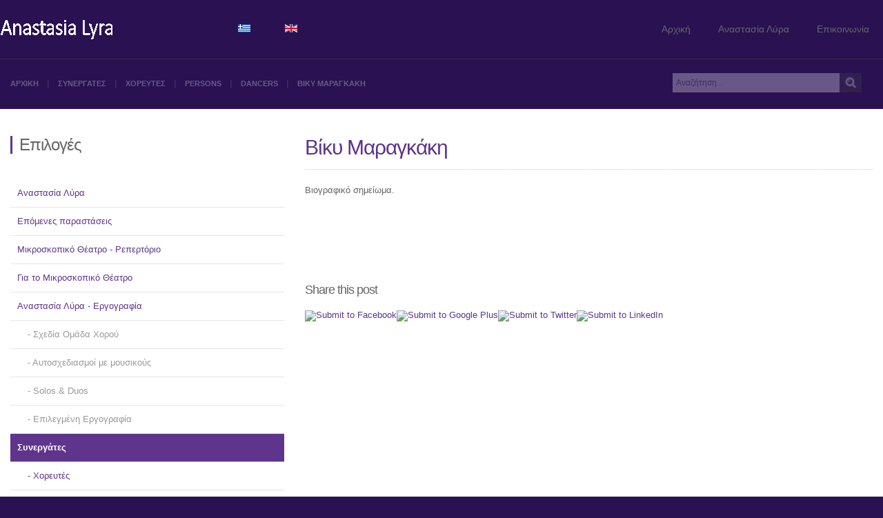

--- FILE ---
content_type: text/html; charset=utf-8
request_url: https://anastasialyra.com/synergates/dancers/25-persons/dancers/203-viky-maragkaki
body_size: 26468
content:
<!DOCTYPE html>
<!-- paulirish.com/2008/conditional-stylesheets-vs-css-hacks-answer-neither/ -->
<!--[if lt IE 7]> <html class="no-js lt-ie9 lt-ie8 lt-ie7" lang="en"> <![endif]-->
<!--[if IE 7]>    <html class="no-js lt-ie9 lt-ie8" lang="en"> <![endif]-->
<!--[if IE 8]>    <html class="no-js lt-ie9" lang="el-gr"> <![endif]-->
<!--[if gt IE 8]><!--> <html class="no-js" lang="en"> <!--<![endif]--><head>
	<meta charset="utf-8" />
	<meta name="viewport" id="view" content="width=device-width minimum-scale=1, maximum-scale=1" />
	<link rel="stylesheet" href="/templates/wsnone2/css/foundation.min.css">
	<link rel="stylesheet" href="/templates/wsnone2/css/general.css">
	<link rel="stylesheet" href="/templates/wsnone2/css/options.css.php?c=5f348c&amp;bgc=291152&amp;bg=bg01&amp;mw=180&amp;tw=1280&amp;lmt=25&amp;lmb=21&amp;ecwid=1&amp;boxed=0" />
	<link rel="stylesheet" href="/templates/wsnone2/css/app.css">
	<link rel="stylesheet" href="/templates/wsnone2/css/ecwid.css">
	<style type="text/css">
	h1,h2,h3,h4,h5,h6, html#ecwid_html body#totop div.ecwid-productBrowser-head, html#ecwid_html body#totop div.ecwid-popup-headLabel, html#ecwid_html body#totop .ecwid-productBrowser-relatedProducts .ecwid-productBrowser-relatedProducts-title {font-weight: 400;font-family: 'Noto Sans', sans-serif;}
	body, p, .button, .button.primary, .button.secondary, .button.success, .button.alert, input[type="text"], input[type="password"], input[type="date"], input[type="datetime"], input[type="email"], input[type="number"], input[type="search"], input[type="tel"], input[type="time"], input[type="url"], textarea, .top-bar, ul.breadcrumbs, .type1 li:before, .type2 li:before, .type3 li:before, .type4 li:before, .pricing-table, .tipsy, html#ecwid_html body#totop .ecwid a, html#ecwid_html body#totop .ecwid a:active, html#ecwid_html body#totop .ecwid a:visited, html#ecwid_html body#totop div.ecwid-productBrowser-categoryPath, #ecwid-inline-catalog, html#ecwid_html body#totop div.ecwid-productBrowser-sku, html#ecwid_html body#totop div.ecwid-productBrowser-price, html#ecwid_html body#totop .ecwid, html#ecwid_html body#totop div.ecwid-minicart-caption, html#ecwid_html body#totop div.ecwid-minicart-label, html#ecwid_html body#totop span.ecwid-minicart-label-text, html#ecwid_html body#totop div.ecwid-minicart-link *, html#ecwid_html body#totop div.ecwid-minicart-counter, html#ecwid_html body#totop div.ecwid-results-topPanel div, html#ecwid_html body#totop div.ecwid-results-topPanel div.ecwid-results-topPanel-viewAsPanel-current, .html#ecwid_html body#totop div.ecwid-results-topPanel div.ecwid-results-topPanel-viewAsPanel-link, html#ecwid_html body#totop div.ecwid-results-topPanel div, html#ecwid_html body#totop div.ecwid-results-topPanel-sortByPanel select.gwt-ListBox, html#ecwid_html body#totop button.gwt-Button, html#ecwid_html body#totop #wrapper button.gwt-Button, html#ecwid_html body#totop span.ecwid-categories-category, html#ecwid_html body#totop button.ecwid-SearchPanel-button, html#ecwid_html body#totop div.ecwid-productBrowser-details-GalleryPanel-linkContainer div, html#ecwid_html body#totop div.ecwid-productBrowser-details-inStockLabel, html#ecwid_html body#totop div.ecwid-productBrowser-details-optionPanel label.ecwid-fieldLabel, html#ecwid_html body#totop .ecwid label, html#ecwid_html body#totop div.ecwid-productBrowser-details-qtyLabel, html#ecwid_html body#totop div.ecwid-productBrowser-details-qtyAvailInfo, html#ecwid_html body#totop div.ecwid-productBrowser-details-inTheBag div, html#ecwid_html body#totop .ecwid input, html#ecwid_html body#totop .ecwid button, html#ecwid_html body#totop .ecwid textarea, html#ecwid_html body#totop .ecwid select, html#ecwid_html body#totop span.ecwid-productBrowser-cart-weight, html#ecwid_html body#totop div.ecwid-productBrowser-productsList-descr, html#ecwid_html body#totop .ecwid-ServiceMessage-message, html#ecwid_html body#totop div.ecwid-productBrowser-details-priceIncludesTaxesLabel, html#ecwid_html body#totop div.ecwid-productBrowser-details-tax, html#ecwid_html body#totop td.ecwid-productBrowser-cart-itemsTable-headerCell, html#ecwid_html body#totop div.ecwid-productBrowser-cart-optionsList, html#ecwid_html body#totop div.ecwid-productBrowser-cart-subtotalLabel, html#ecwid_html body#totop div.ecwid-productBrowser-cart-shippingLabel, html#ecwid_html body#totop div.ecwid-productBrowser-cart-taxLabel, html#ecwid_html body#totop div.ecwid-productBrowser-cart-subtotalAmount, html#ecwid_html body#totop div.ecwid-productBrowser-cart-subtotalAmountMinus, html#ecwid_html body#totop div.ecwid-productBrowser-cart-shippingAmount, html#ecwid_html body#totop div.ecwid-productBrowser-cart-taxAmount, html#ecwid_html body#totop div.ecwid-productBrowser-cart-hint, html#ecwid_html body#totop div.ecwid-productBrowser-cart-totalLabel, html#ecwid_html body#totop div.ecwid-productBrowser-cart-totalAmount, html#ecwid_html body#totop div.ecwid-productBrowser-cart-estimationNote, html#ecwid_html body#totop .ecwid-productBrowser-relatedProducts .ecwid-productBrowser-productNameLink, html#ecwid_html body#totop div.ecwid-pager, html#ecwid_html body#totop div.ecwid-productBrowser-productsTable-addToBagLink, html#ecwid_html body#totop div.ecwid-productBrowser-subcategories-categoryName, html#ecwid_html body#totop div.ecwid-Checkout-blockTitle, html#ecwid_html body#totop table.ecwid-Checkout-blockTitle div.gwt-Label, html#ecwid_html body#totop table.ecwid-Checkout-blockTitle div.gwt-HTML, html#ecwid_html body#totop div.ecwid-Checkout-BreadCrumbs-link, html#ecwid_html body#totop div.ecwid-note, html#ecwid_html body#totop div.ecwid-fieldEnvelope-label, html#ecwid_html body#totop div.ecwid-Invoice-blockTitle, html#ecwid_html body#totop .ecwid div, html#ecwid_html body#totop .ecwid span, html#ecwid_html body#totop .ecwid pre, html#ecwid_html body#totop .ecwid a, html#ecwid_html body#totop .ecwid img, html#ecwid_html body#totop .ecwid form, html#ecwid_html body#totop .ecwid label, html#ecwid_html body#totop .ecwid table, html#ecwid_html body#totop .ecwid tbody, html#ecwid_html body#totop .ecwid tfoot, html#ecwid_html body#totop .ecwid thead, html#ecwid_html body#totop .ecwid tr, html#ecwid_html body#totop .ecwid th, html#ecwid_html body#totop .ecwid td { font-family: 'Noto Sans', sans-serif; }
		 html#ecwid_html body#totop div.ecwid-productBrowser-details-rightPanel div.ecwid-productBrowser-sku {display:none !important;}	 html#ecwid_html body#totop div.ecwid-productBrowser-details-inStockLabel {display:none !important;}	 html#ecwid_html body#totop div.ecwid-productBrowser-details-qtyAvailInfo {display:none !important;} 
	 html#ecwid_html body#totop div.ecwid-productBrowser-productsGrid-productBottomFragment div.ecwid-productBrowser-sku {display:none !important;}	 html#ecwid_html body#totop div.ecwid-results-topPanel div.ecwid-results-topPanel-itemsCountLabel-cell {display:none !important;}	 html#ecwid_html body#totop div.ecwid-results-topPanel-controlsPanel {display:none !important;} 
	 .top_header .link-list {border-right:0 !important;}			</style>
	<link href='http://fonts.googleapis.com/css?family=Noto+Sans:400,700,400italic,700italic&subset=latin,greek-ext' rel='stylesheet' type='text/css'>
	
<base href="https://anastasialyra.com/synergates/dancers/25-persons/dancers/203-viky-maragkaki" />
	<meta http-equiv="content-type" content="text/html; charset=utf-8" />
	<meta name="keywords" content="dancer" />
	<meta name="author" content="Koula Giazitzoglou" />
	<meta name="description" content="dancer" />
	<meta name="generator" content="Joomla! - Open Source Content Management" />
	<title>Βίκυ Μαραγκάκη</title>
	<link href="/templates/wsnone2/favicon.ico" rel="shortcut icon" type="image/vnd.microsoft.icon" />
	<link href="https://anastasialyra.com/component/search/?Itemid=241&amp;catid=25&amp;id=203&amp;format=opensearch" rel="search" title="Αναζήτηση Anastasia Lyra" type="application/opensearchdescription+xml" />
	<link href="https://anastasialyra.com/plugins/content/itpsocialbuttons/style.css" rel="stylesheet" type="text/css" />
	<link href="/components/com_imageshow/assets/css/style.css" rel="stylesheet" type="text/css" />
	<link href="/media/mod_cmc/css/cmc.css" rel="stylesheet" type="text/css" />
	<link href="/media/mod_cmc/css/bootstrap-form.css" rel="stylesheet" type="text/css" />
	<link href="/media/mod_languages/css/template.css?a0269c8385000bb4cf56d0bf1ecadbcc" rel="stylesheet" type="text/css" />
	<script type="application/json" class="joomla-script-options new">{"csrf.token":"18620c0983eafa5d5b0e039f9ec34d1f","system.paths":{"root":"","base":""},"joomla.jtext":{"JLIB_FORM_FIELD_INVALID":"\u0386\u03ba\u03c5\u03c1\u03bf \u03c0\u03b5\u03b4\u03af\u03bf:&#160"}}</script>
	<script src="/media/system/js/mootools-core.js?a0269c8385000bb4cf56d0bf1ecadbcc" type="text/javascript"></script>
	<script src="/media/system/js/core.js?a0269c8385000bb4cf56d0bf1ecadbcc" type="text/javascript"></script>
	<script src="/media/system/js/mootools-more.js?a0269c8385000bb4cf56d0bf1ecadbcc" type="text/javascript"></script>
	<script src="/media/jui/js/jquery.min.js?a0269c8385000bb4cf56d0bf1ecadbcc" type="text/javascript"></script>
	<script src="/media/jui/js/jquery-noconflict.js?a0269c8385000bb4cf56d0bf1ecadbcc" type="text/javascript"></script>
	<script src="/media/jui/js/jquery-migrate.min.js?a0269c8385000bb4cf56d0bf1ecadbcc" type="text/javascript"></script>
	<script src="/media/system/js/punycode.js?a0269c8385000bb4cf56d0bf1ecadbcc" type="text/javascript"></script>
	<script src="/media/system/js/validate.js?a0269c8385000bb4cf56d0bf1ecadbcc" type="text/javascript"></script>
	<script src="/media/mod_cmc/js/cmc.js" type="text/javascript"></script>
	<!--[if lt IE 9]><script src="/media/system/js/html5fallback.js?a0269c8385000bb4cf56d0bf1ecadbcc" type="text/javascript"></script><![endif]-->
	<script type="text/javascript">
jQuery(document).ready(function() {
    new cmc("#cmc-signup-312");
});
	</script>

<script type="text/javascript" src="/templates/wsnone2/js/jquery.js"></script>
	<script type="text/javascript" src="/templates/wsnone2/js/foundation.min.js"></script>
	<script type="text/javascript" src="/templates/wsnone2/js/modernizr.foundation.js"></script> 
	<script type="text/javascript" src="/templates/wsnone2/js/jquery.tipsy.js"></script>
	<script type="text/javascript" src="/templates/wsnone2/js/jquery.carouFredSel-6.0.3-packed.js"></script>
	<script type="text/javascript" src="/templates/wsnone2/js/jquery.touchSwipe.min.js"></script>
	<script type="text/javascript" src="/templates/wsnone2/js/prettify.js"></script>
	<script type="text/javascript" src="/templates/wsnone2/js/jquery.titanlighbox.js"></script>
	<script type="text/javascript" src="/templates/wsnone2/js/jquery.jtweetsanywhere-1.3.1.min.js"></script>
	<script type="text/javascript" src="/templates/wsnone2/js/app-head.js"></script>
	<!--[if lte IE 7]>
		<script type="text/javascript">window.location = "/templates/wsnone2/ie/index.html";</script>
	<![endif]-->
	
  <!--[if lt IE 9]>
  	<script src="http://html5shiv.googlecode.com/svn/trunk/html5.js"></script>
    <script src="http://ie7-js.googlecode.com/svn/version/2.1(beta4)/IE9.js"></script>
  <![endif]-->

	<link rel="apple-touch-icon-precomposed" sizes="144x144" href="/templates/wsnone2/images/favicons/apple-touch-icon-144x144-precomposed.png">
	<link rel="apple-touch-icon-precomposed" sizes="114x114" href="/templates/wsnone2/images/favicons/apple-touch-icon-114x114-precomposed.png">
	<link rel="apple-touch-icon-precomposed" sizes="72x72" href="/templates/wsnone2/images/favicons/apple-touch-icon-72x72-precomposed.png">
	<link rel="apple-touch-icon-precomposed" href="/templates/wsnone2/images/favicons/apple-touch-icon-precomposed.png">

</head>



<body id="totop"  class="wide">
<div class="main-wrapper">

	<!-- Region 2 Wrap -->
	<div class="container region2wrap">
		<div class="row">      
    	<div class="three columns">
				<a href="/" id="logo" title="Anastasia Lyra"><img src="/images/anastasialyra-logo-white.png" alt="Anastasia Lyra" /></a>
			</div>     
			<div class="nine columns">
				<nav class="top-bar">
    			<ul>
						<li class="name"><h1><a href="#"> Anastasia Lyra</a></h1></li>
      			<li class="toggle-topbar"><a href="#"></a></li>
    			</ul>
					<section>
												<div class="mod-languages">

	<ul class="lang-inline" dir="ltr">
									<li class="lang-active">
			<a href="https://anastasialyra.com/synergates/dancers/25-persons/dancers/203-viky-maragkaki">
												<img src="/media/mod_languages/images/el.gif" alt="Ελληνικά" title="Ελληνικά" />										</a>
			</li>
								<li>
			<a href="/en/associates/dancers">
												<img src="/media/mod_languages/images/en.gif" alt="English (UK)" title="English (UK)" />										</a>
			</li>
				</ul>

</div>
<ul class="right ">
<li><a  class="main" href="/" >Αρχική</a></li><li><a  class="main" href="/anastasialyra-bio-vert" >Αναστασία Λύρα</a></li><li><a  class="main" href="/contact" >Επικοινωνία</a></li></ul>


											</section>
  			</nav>            
    	</div>        
		</div>
	</div> 
	<!-- End Region 2 Wrap -->

	<!-- Region 3 Wrap -->
	<div class="container region3wrap withline ">   
		
				
					
					<div class="row content_top">
				<div class="nine columns">
					
<ul class="breadcrumbs">

<li><a title="Βίκυ Μαραγκάκη - Αρχική" href="/" >Αρχική</a></li> <li><a title="Βίκυ Μαραγκάκη - Συνεργάτες" href="#" >Συνεργάτες</a></li> <li><a title="Βίκυ Μαραγκάκη - Χορευτές" href="/synergates/dancers" >Χορευτές</a></li> <li><a title="Βίκυ Μαραγκάκη - persons" href="/synergates/dancers/16-persons" >persons</a></li> <li><a title="Βίκυ Μαραγκάκη - dancers" href="/synergates/dancers/25-persons/dancers" >dancers</a></li> <li><a title="Βίκυ Μαραγκάκη - Βίκυ Μαραγκάκη" href="#" >Βίκυ Μαραγκάκη</a></li></ul>





				</div>
        
        <div class="three columns">
					<div class="row">
 						<div class="twelve columns">
    					<form action="/synergates/dancers" method="post">
	<div class="row collapse top_search search">
			<div class="ten mobile-three columns">
										<input name="searchword" id="mod-search-searchword" type="text" placeholder="Αναζήτηση..." />
									</div><div class="two mobile-one columns"><input type="image" class="button " src="/templates/wsnone2/images/search.png" /></div>	<input type="hidden" name="task" value="search" />
	<input type="hidden" name="option" value="com_search" />
	<input type="hidden" name="Itemid" value="241" />
	</div>
</form>

    				</div>
					</div>
				</div>
			</div>
				
				
				
				
	</div>
  <!-- End Region 3 Wrap -->

	<!-- Region 4 Wrap also MAINCONTENT -->
  <div class="container region4wrap">
  	<div class="row maincontent">           
			<div class="twelve columns">

				<!-- Top Modules 1 - 4-->
	
								
								
								
								
				

				<!-- Top Modules 5 - 8-->
	
								
								
								
								
				<!-- Sidebar Left -->
				
									<div class="row">
						<div class="four columns">
							<div class="leftcol">
									<div class="moduletable">
							<h3>Επιλογές</h3>
						


<ul class="side-nav ">
<li><a  class="main" href="/anastasialyra-bio-vert" >Αναστασία Λύρα</a></li><li><a  class="main" href="/last-performances" >Επόμενες παραστάσεις </a></li><li><a  class="main" href="/performances-mikroskopiko" >Μικροσκοπικό Θέατρο - Ρεπερτόριο</a></li><li><a  class="main" href="/mikroskopiko-vert" >Για το Μικροσκοπικό Θέατρο</a></li><li class=""><a class="main">Αναστασία Λύρα - Εργογραφία</a>


<ul class="normal"><li><a href="/performances-vert/performances-sxedia" >Σχεδία Ομάδα Χορού</a></li><li><a href="/performances-vert/performances-musicians" >Αυτοσχεδιασμοί με μουσικούς</a></li><li><a href="/performances-vert/performances-solos" >Solos &amp; Duos</a></li><li><a href="/performances-vert/performances-portfolio" >Επιλεγμένη Εργογραφία</a></li></ul></li><li class="active"><a class="main">Συνεργάτες</a>


<ul class="normal"><li class="current active"><a href="/synergates/dancers" >Χορευτές</a></li><li><a href="/synergates/artists-vert" >Καλλιτεχνικές συνεργασίες</a></li></ul></li><li><a  class="main" href="/publications-vert" >Κείμενα και δημοσιεύσεις</a></li><li><a  class="main" href="/contact-vert" >Επικοινωνία</a></li></ul>		</div>
			<div class="moduletable">
							<h3>Newsletter</h3>
						
<div id="cmc-signup-312"
     class="cmc-signup ">

	
	<div class="cmc-error alert alert-error" style="display:none"></div>
	<div class="cmc-saved alert alert-success" style="display:none">
		Thank you! Please check your email and confirm the newsletter subscription.	</div>
	<div class="cmc-updated" style="display:none">
		Your subscription was updated	</div>
		<form action="/component/cmc/?format=raw&amp;task=subscription.save" method="post"
	      id="cmc-signup-form-312"
	      class="form-validate"
	      name="cmc312">


		<div class="row-fluid">
			
							<div class="span12">
					
											<div class="control-group">
							<div class="control-label">
															</div>
							<div class="controls">
								<input type="hidden" name="jform[cmc][listid]" id="jform_cmc_listid" value="9d5ae46609" />							</div>
						</div>
									</div>
					</div>

		<div class="row-fluid">
										<div class="span12">

					
											<div class="control-group">
							<div class="control-label">
								<label id="jform_cmc_groups_EMAIL-lbl" for="jform_cmc_groups_EMAIL" class="form-label cmc-label required">
	Email<span class="star">&#160;*</span></label>
							</div>
							<div class="controls">
								<input type="text" name="jform[cmc_groups][EMAIL]" id="jform_cmc_groups_EMAIL"  value="" class="inputbox input-medium cmc_req required"     placeholder="Email *"   required aria-required="true"      />
																	<div class="help-inline alert alert-error cmc-exist hide">
										It seems that you have already subscribed to this list.										<a href="/">Click here to update your profile.</a>
									</div>
															</div>
						</div>
											<div class="control-group">
							<div class="control-label">
								<label id="jform_cmc_groups_FNAME-lbl" for="jform_cmc_groups_FNAME" class="form-label cmc-label">
	First Name</label>
							</div>
							<div class="controls">
								<input type="text" name="jform[cmc_groups][FNAME]" id="jform_cmc_groups_FNAME"  value="" class="inputbox input-medium"     placeholder="First Name "         />
															</div>
						</div>
											<div class="control-group">
							<div class="control-label">
								<label id="jform_cmc_groups_LNAME-lbl" for="jform_cmc_groups_LNAME" class="form-label cmc-label">
	Last Name</label>
							</div>
							<div class="controls">
								<input type="text" name="jform[cmc_groups][LNAME]" id="jform_cmc_groups_LNAME"  value="" class="inputbox input-medium"     placeholder="Last Name "         />
															</div>
						</div>
									</div>
					</div>

		<div class="row-fluid">
								</div>


		<input type="hidden" class="cmc_exist" name="jform[exists]" value="0" />

		<input type="hidden" name="18620c0983eafa5d5b0e039f9ec34d1f" value="1" />
		
		<button class="btn btn-primary validate" type="submit">
							Subscribe						<img width="16" height="16" class="cmc-spinner" style="display: none;"
			     src="https://anastasialyra.com/media/mod_cmc/images/loading-bubbles.svg" alt="Loading">
		</button>

			</form>

	</div>
		</div>
	
							</div>
						</div>
						
						<div class="eight columns">		
								
														<div class="item-page">

	<h1 class="article_title">
			<a href="/synergates/dancers/25-persons/dancers/203-viky-maragkaki">
		Βίκυ Μαραγκάκη</a>
		</h1>










<div class="article_content">
<p>Βιογραφικό σημείωμα.</p>
<p>&nbsp;</p>
<p>&nbsp;</p>
<p>&nbsp;</p><div class="itp-social-buttons-box"><h4>Share this post</h4><div class="itp-sbb-nl"><div class="itp-sb-left"><a href="http://www.facebook.com/sharer.php?u=https%3A%2F%2Fanastasialyra.com%2Fsynergates%2Fdancers%2F25-persons%2Fdancers%2F203-viky-maragkaki&amp;t=%CE%92%CE%AF%CE%BA%CF%85%20%CE%9C%CE%B1%CF%81%CE%B1%CE%B3%CE%BA%CE%AC%CE%BA%CE%B7" title="Submit to Facebook" target="blank" ><img src="https://anastasialyra.com/plugins/content/itpsocialbuttons/images/wpzoom24/facebook.png" alt="Submit to Facebook" /></a><a href="https://plus.google.com/share?url=https%3A%2F%2Fanastasialyra.com%2Fsynergates%2Fdancers%2F25-persons%2Fdancers%2F203-viky-maragkaki" title="Submit to Google Plus" target="blank" ><img src="https://anastasialyra.com/plugins/content/itpsocialbuttons/images/wpzoom24/google.png" alt="Submit to Google Plus" /></a><a href="http://twitter.com/share?text=%CE%92%CE%AF%CE%BA%CF%85%20%CE%9C%CE%B1%CF%81%CE%B1%CE%B3%CE%BA%CE%AC%CE%BA%CE%B7&amp;url=https%3A%2F%2Fanastasialyra.com%2Fsynergates%2Fdancers%2F25-persons%2Fdancers%2F203-viky-maragkaki" title="Submit to Twitter" target="blank" ><img src="https://anastasialyra.com/plugins/content/itpsocialbuttons/images/wpzoom24/twitter.png" alt="Submit to Twitter" /></a><a href="http://www.linkedin.com/shareArticle?mini=true&amp;url=https%3A%2F%2Fanastasialyra.com%2Fsynergates%2Fdancers%2F25-persons%2Fdancers%2F203-viky-maragkaki&amp;title=%CE%92%CE%AF%CE%BA%CF%85%20%CE%9C%CE%B1%CF%81%CE%B1%CE%B3%CE%BA%CE%AC%CE%BA%CE%B7" title="Submit to LinkedIn" target="blank" ><img src="https://anastasialyra.com/plugins/content/itpsocialbuttons/images/wpzoom24/linkedin.png" alt="Submit to LinkedIn" /></a></div><div class="itp-sb-clear-both"></div></div></div></div>

	
</div>

							
													</div>
					</div>	
								
				<!-- Sidebar Left and Right -->
				
						

				<!-- Sidebar Right -->
				
					

				<!-- No Sidebar -->
				
									
				
				<!-- Bottom Modules -->
				
								
							
							
								
								
								
			</div>
		</div>
	</div>
  <!-- End Region 4 Wrap -->

	<!-- Region 9 Wrap -->
	<div class="container region9wrap">

			
			
				<footer class="footer-modules">
			<div class="row footer">
				<div class="four columns outerbottom">
										<h4>Πληροφορίες ιστοχώρου</h4>
				<ul class="footer-list footer-list">
	<li>
		<a href="/contact">
			Επικοινωνία</a>
	</li>
	<li>
		<a href="/synergates/dancers/29-site-general/190-terms">
			Όροι χρήσης</a>
	</li>
</ul>
	
				</div>
				
				<div class="four columns outerbottom">
										<h4>Επιλογές από την εργογραφία</h4>
				<ul class="footer-list footer-list">
	<li>
		<a href="/performances-vert/performances-sxedia/74-dream">
			Όνειρο Καλοκαιρινής Νύχτας</a>
	</li>
	<li>
		<a href="/performances-vert/performances-sxedia/68-dido">
			Διδώ και Αινείας</a>
	</li>
	<li>
		<a href="/performances-vert/performances-sxedia/73-daphnis">
			Δάφνις και Χλόη</a>
	</li>
</ul>
	
				</div>
				
				<div class="four columns outerbottom">
										<h4>Επόμενες Παραστάσεις</h4>
				<ul class="sidebar-list category-module">
		    <li>
	    	   	
	   			<a class="mod-articles-category-title " href="/performances-mikroskopiko/542-απρόβλεπτες-σχέσεις">
		Απρόβλεπτες σχέσεις        </a>
                

       			        
		
			</li>
	</ul>
	
				</div>
			</div>	
		</footer>
			
		    
  
  </div>
  
	<!-- End Region 9 Wrap -->

	<!-- Mini Footer -->
	<div class="container region10wrap">
		<div class="row footer_bottom">
			<div class="six columns">
				<p class="copyright">© 2026 Anastasia Lyra. All rights reserved - Desing & Implementation evoip WebDesign</p>
			</div>
			<div class="six columns">   
      	<ul class="top_social">
      													<li><a class="has-tipsy-top" href="https://www.facebook.com/MicroscopicoTheatro/" title="Facebook" target="_blank"><img src="/templates/wsnone2/images/social/Facebook.png" alt="Facebook" /></a></li>
																																				<li><a class="has-tipsy-top" href="https://www.youtube.com/channel/UCFl-DvDh6E-Ug1NK5Vw1Vkg" title="YouTube" target="_blank"><img src="/templates/wsnone2/images/social/Youtube.png" alt="YouTube" /></a></li>
																			</ul>
			</div>
		</div>
	</div>
  <!-- End Mini Footer -->

	<!-- Back To Top -->
  <a href="#" class="scrollup">Scroll</a>
	<!-- End Back To Top -->
  
	<!-- Initialize JS Plugins -->
  <script src="/templates/wsnone2/js/app.js"></script>
  
  <!-- Style Switcher -->
	
<!-- Reveal Modules -->













<script>
  (function(i,s,o,g,r,a,m){i['GoogleAnalyticsObject']=r;i[r]=i[r]||function(){
  (i[r].q=i[r].q||[]).push(arguments)},i[r].l=1*new Date();a=s.createElement(o),
  m=s.getElementsByTagName(o)[0];a.async=1;a.src=g;m.parentNode.insertBefore(a,m)
  })(window,document,'script','//www.google-analytics.com/analytics.js','ga');

  ga('create', 'UA-45388533-5', 'auto');
  ga('send', 'pageview');

</script>

<script>(function(e){e.extend(e.expr[":"],{uppercase:function(t){var n=e(t).css("text-transform");return typeof n!=="undefined"&&n==="uppercase"},smallcaps:function(t){var n=e(t).css("font-variant");return typeof n!=="undefined"&&n==="small-caps"}});e.extend({removeAcc:function(e){var t=e.tagName.toLowerCase()=="input"?e.value:e.innerHTML;t=t.replace(/Ά/g,"Α");t=t.replace(/ά/g,"α");t=t.replace(/Έ/g,"Ε");t=t.replace(/έ/g,"ε");t=t.replace(/Ή/g,"Η");t=t.replace(/ή/g,"η");t=t.replace(/Ί/g,"Ι");t=t.replace(/ί/g,"ι");t=t.replace(/ΐ/g,"ι");t=t.replace(/Ό/g,"Ο");t=t.replace(/ό/g,"ο");t=t.replace(/Ύ/g,"Υ");t=t.replace(/ύ/g,"υ");t=t.replace(/ϋ/g,"υ");t=t.replace(/ΰ/g,"υ");t=t.replace(/Ώ/g,"Ω");t=t.replace(/ώ/g,"ω");e.tagName.toLowerCase()=="input"?e.value=t:e.innerHTML=t}});e.fn.extend({removeAcc:function(){return this.each(function(){e.removeAcc(this)})}})})(jQuery);jQuery(document).ready(function(e){e(":uppercase").removeAcc();e(document).ajaxComplete(function(t,n,r){e(":uppercase").removeAcc()})})</script>
</div>
</body>
</html>


--- FILE ---
content_type: text/css;charset=UTF-8
request_url: https://anastasialyra.com/templates/wsnone2/css/options.css.php?c=5f348c&bgc=291152&bg=bg01&mw=180&tw=1280&lmt=25&lmb=21&ecwid=1&boxed=0
body_size: 9638
content:

/* Background Color */
.highlight, .button, .button.dropdown.split > span, .button.dropdown.split:hover, .button.primary, div.alert-box, .label, .panel.callout, .user-control .notification, .login-modal .close-reveal-modal, .tp-leftarrow:hover, .tp-rightarrow:hover, a.prev:hover, a.next:hover, .service-icon img, .service:hover .service-sub, .hover-links a.view-item, .hover-links a.view-image, .content_bottom, div.progress .meter, .accordion-title.active, .ol-type1 > li:before, ul.pagination li.current a, .scrollup:hover, .toggle-view li:hover span, .service-block-icon, .left_pagination:hover, .all_pagination:hover, .right_pagination:hover, .post-date-type1 .post-date-day, .recent-post .post-date-type1 .post-date-day, .option-set li a.selected, ul.side-nav li.active a, .tabs.vertical dd.active a, .tabs.vertical li.active a, .lt-ie9 .top-bar ul li a.active, .tabs.pill dd.active a, .tabs.pill li.active a { background-color: #5f348c;}

/* Background Color with !importratant */
.arrow a:hover, .pricing_plan1:hover .plan_price, .pricing_plan2:hover .plan_price, .pricing_plan3:hover .plan_price, .pricing_plan4:hover .plan_price, .pricing-active .plan_price, .camera_wrap .camera_pag .camera_pag_ul li.cameracurrent > span, span.highlight { background-color: #5f348c !important;}

/* Text Color */
.color, h1 span, h2 span, h3 span, h4 span, h5 span, h6 span, a, a:focus, .top_header a:hover, #logo h1 span, .caption.big_color, .service:hover .service-main, .work-item-content h5, .footer a:hover, .footer_bottom a:hover,dl.tabs dd a:hover, dl.tabs dd a:focus, .type1 a:hover, .type1 li:hover:before, .type2 a:hover, .type2 li:hover:before, .type3 a:hover, .type3 li:hover:before, .type4 a:hover, .type4 li:hover:before, .toggle-view li:hover h2, .member-name, .article_meta a:hover, .article_meta_type1 a:hover, .article_meta_type2 a:hover, .comment .author a:hover, .sidebar-widget a:hover, ul.side-nav li.active ul li.active a, i.templatecolor, .tophighlight h1, .tophighlight h2, .tophighlight h3, .tophighlight h4, .tophighlight h5, .tophighlight h6 /* .top-bar ul > li.active a */ {color : #5f348c;}

/* Border Color */
.maincontent h3, .work-item:hover, .footer h4, dl.tabs dd.active, .member-description, .member-social li, .portfolio-item:hover .portfolio-item-content, .panel.callout{border-color: #5f348c;}

body {background: #291152;}
.region2wrap {background: #291152;}
.camera_wrap {background: #291152;}

/* General Backend Options */
.region3wrap{background: #291152;} 
.top-bar ul > li.has-dropdown .dropdown li {width: 180px;}
.row {width: 1280px;}
.row-wide .row {width: 1480px;}
#logo {margin: 25px 0 21px 0;}
.top-bar ul > li.has-dropdown .dropdown {border-top:3px solid #5f348c;}


/* ECWID SStyling Background Color */
html#ecwid_html body#totop div.ecwid-ProductBrowser-auth-anonim a, html#ecwid_html body#totop div.ecwid-ProductBrowser-auth-logged a, .ecwid-productBrowser-price-value-small, html#ecwid_html body#totop button.ecwid-SearchPanel-button, html#ecwid_html body#totop div.ecwid-productBrowser-productsList-details div.ecwid-productBrowser-price, html#ecwid_html body#totop button.gwt-Button, html#ecwid_html body#totop #wrapper button.gwt-Button, html#ecwid_html body#totop div.ecwid-ServiceMessage-container div.ecwid-ShadowedPopupPanel-content, html#ecwid_html body#totop div.ecwid-ShadowedPopupPanel-content, html#ecwid_html body#totop div.ecwid-pager span.ecwid-pager-link-disabled, html#ecwid_html body#totop div.ecwid-Invoice-cell-title, html#ecwid_html body#totop div.ecwid-Checkout-placeOrderButton-up, html#ecwid_html body#totop div.ecwid-Checkout-placeOrderButton-up-hovering, html#ecwid_html body#totop div.ecwid-Checkout-placeOrderButton-ie6-up, html#ecwid_html body#totop div.ecwid-Checkout-placeOrderButton-ie6-up-hovering, html#ecwid_html body#totop div.ecwid-Checkout-placeOrderButton-down, html#ecwid_html body#totop div.ecwid-Checkout-placeOrderButton-down-hovering, html#ecwid_html body#totop div.ecwid-Checkout-placeOrderButton-ie6-down, html#ecwid_html body#totop div.ecwid-Checkout-placeOrderButton-ie6-down-hovering, html#ecwid_html body#totop div.ecwid-productBrowser-cart-checkoutButton-up, html#ecwid_html body#totop div.ecwid-productBrowser-cart-checkoutButton-up-hovering, html#ecwid_html body#totop div.ecwid-productBrowser-cart-checkoutButton-ie6-up, html#ecwid_html body#totop div.ecwid-productBrowser-cart-checkoutButton-ie6-up-hovering, html#ecwid_html body#totop div.ecwid-productBrowser-cart-checkoutButton-down, html#ecwid_html body#totop div.ecwid-productBrowser-cart-checkoutButton-down-hovering, html#ecwid_html body#totop div.ecwid-productBrowser-cart-checkoutButton-ie6-down, html#ecwid_html body#totop div.ecwid-productBrowser-cart-checkoutButton-ie6-down-hovering, html#ecwid_html body#totop div.ecwid-ContinueShoppingButton-up, html#ecwid_html body#totop div.ecwid-ContinueShoppingButton-up-hovering, html#ecwid_html body#totop div.ecwid-ContinueShoppingButton-ie6-up, html#ecwid_html body#totop div.ecwid-ContinueShoppingButton-ie6-up-hovering, html#ecwid_html body#totop div.ecwid-ContinueShoppingButton-down, html#ecwid_html body#totop div.ecwid-ContinueShoppingButton-down-hovering, html#ecwid_html body#totop div.ecwid-ContinueShoppingButton-ie6-down, html#ecwid_html body#totop div.ecwid-ContinueShoppingButton-ie6-down-hovering, html#ecwid_html body#totop div.ecwid-AddToBagButton-up, html#ecwid_html body#totop div.ecwid-AddToBagButton-up-hovering, html#ecwid_html body#totop div.ecwid-AddToBagButton-ie6-up, html#ecwid_html body#totop div.ecwid-AddToBagButton-ie6-up-hovering, html#ecwid_html body#totop div.ecwid-AddToBagButton-down, html#ecwid_html body#totop div.ecwid-AddToBagButton-down-hovering, html#ecwid_html body#totop div.ecwid-AddToBagButton-ie6-down, html#ecwid_html body#totop div.ecwid-AddToBagButton-ie6-down-hovering, .ecwid-productBrowser-price-value { background:#5f348c !important; }

/* ECWID SStyling Color */
html#ecwid_html body#totop .ecwid a, html#ecwid_html body#totop .ecwid a:active, html#ecwid_html body#totop .ecwid a:visited, html#ecwid_html body#totop div.ecwid-minicart-link *, html#ecwid_html body#totop div.ecwid-results-topPanel div.ecwid-results-topPanel-viewAsPanel-link, html#ecwid_html body#totop .ecwid a, html#ecwid_html body#totop .ecwid a:active, html#ecwid_html body#totop .ecwid a:visited, html#ecwid_html body#totop div.ecwid-categoriesMenuBar td.gwt-MenuItem-selected span.ecwid-categories-category, html#ecwid_html body#totop div.ecwid-categoriesMenuBar td.gwt-MenuItem-current span.ecwid-categories-category, html#ecwid_html body#totop td.ecwid-categories-vertical-table-cell-selected span.ecwid-categories-category, html#ecwid_html body#totop table.ecwid-categoriesTabBar table.gwt-TabBarItem-selected span.ecwid-categories-category, html#ecwid_html body#totop div.ecwid-productBrowser-details-inStockLabel, html#ecwid_html body#totop div.ecwid-productBrowser-details-inTheBag div, html#ecwid_html body#totop span.ecwid-productBrowser-details-taxValue, html#ecwid_html body#totop div.ecwid-productBrowser-cart-totalAmount, html#ecwid_html body#totop div.ecwid-productBrowser-cart-estimationNote span, html#ecwid_html body#totop div.ecwid-productBrowser-cart-asterisk, html#ecwid_html body#totop .ecwid-productBrowser-relatedProducts .ecwid-productBrowser-productNameLink, html#ecwid_html body#totop div.ecwid-productBrowser-productsTable-addToBagLink, html#ecwid_html body#totop div.ecwid-productBrowser-subcategories-categoryName, html#ecwid_html body#totop div.ecwid-productBrowser-cart-chooseLocationPopup label.ecwid-fieldLabel, html#ecwid_html body#totop div.ecwid-productBrowser-cart-chooseLocationPopup-deliveryMethodLabel, html#ecwid_html body#totop div.ecwid-Checkout-blockTitle, html#ecwid_html body#totop table.ecwid-Checkout-blockTitle div.gwt-Label, html#ecwid_html body#totop table.ecwid-Checkout-blockTitle div.gwt-HTML, html#ecwid_html body#totop div.ecwid-Checkout-BreadCrumbs-link-visited, html#ecwid_html body#totop div.ecwid-Checkout-BreadCrumbs-link-current, html#ecwid_html body#totop div.ecwid-Invoice-productName, html#ecwid_html body#totop div.ecwid-Invoice-productName a, html#ecwid_html body#totop div.ecwid-Invoice-productName a:active, html#ecwid_html body#totop div.ecwid-Invoice-productName a:visited, html#ecwid_html body#totop div.ecwid-Invoice-Summary-value-price, html#ecwid_html body#totop td.ecwid-Invoice-Header-OrderId span, html#ecwid_html body#totop td.ecwid-Invoice-Header-OrderId-long span, html#ecwid_html body#totop td.ecwid-Invoice-Header-OrderId-very-long span, html#ecwid_html body#totop td.ecwid-Invoice-Header-OrderId span, html#ecwid_html body#totop td.ecwid-Invoice-Header-OrderId-long span, html#ecwid_html body#totop td.ecwid-Invoice-Header-OrderId-very-long span, html#ecwid_html body#totop div.ecwid-productBrowser-cart-chooseLocationPopup span.ecwid-shippingOption-rate, html#ecwid_html body#totop td.ecwid-OrdersList-OrderBox-price, html#ecwid_html body#totop td.ecwid-OrdersList-OrderBox-totals-price, html#ecwid_html body#totop td.ecwid-OrdersList-OrderBox-header-orderdescr span {color:#5f348c !important; }

/* ECWID SStyling Borders Color */
html#ecwid_html body#totop div.ecwid-Checkout-BreadCrumbs-link-current {border-bottom: 3px solid #5f348c !important;}
html#ecwid_html body#totop table.ecwid-categoriesTabBar table.gwt-TabBarItem-selected td.tabTopLeft, html#ecwid_html body#totop table.ecwid-categoriesTabBar table.gwt-TabBarItem-selected td.tabTopRight, html#ecwid_html body#totop table.ecwid-categoriesTabBar table.gwt-TabBarItem-selected td.tabTopCenter {border-top: 3px solid #5f348c !important;}



--- FILE ---
content_type: text/css
request_url: https://anastasialyra.com/templates/wsnone2/css/app.css
body_size: 20818
content:
/* Navigation */
.top-bar ul li a.active ul.dropdown li a {background:#666;}
.top-bar ul > li.has-dropdown .dropdown li a, .top-bar ul > li.has-dropdown .dropdown li.active ul li a {background: #444;}
.top-bar ul > li.has-dropdown .dropdown li.active ul li a:hover {background: #333;}
.top-bar ul > li.has-dropdown .dropdown li.active ul li.active a {background: #333;}
ul.side-nav li ul {margin: 0;}
ul.side-nav li ul li a:before {content: "- "}
ul.side-nav li ul li a {padding-left:25px;}
ul.side-nav li.active ul li a, ul.side-nav li ul li a {background: transparent;font-weight: normal;border-bottom: 1px solid #E5E5E5;color:#999;}
ul.side-nav li:hover ul li a {background: transparent;}
ul.side-nav li ul li a:hover {background: #f2f2f2;color:#666;}
.top-bar ul.right .has-dropdown .dropdown li.has-dropdown > .dropdown {top:-3px;}

/* Misc */
.flex-video iframe {border:1px solid #d5d5d5;}
.camera_wrap {padding:0;border:0;border:3px solid #fff;background:#fff;}
.boxed .camera_wrap, .boxed .sb-slider {margin-top: 30px;}
.article_media img {display:block;}
table {width:100%;}
table thead tr th, table tfoot tr td, table thead tr th, table tfoot tr th, table tbody tr td, table tr td, table tfoot tr td {font-size:12px;color:#909090;}
h1.article_title {font-size:30px;border-bottom:1px dotted #ccc !important; margin-bottom:15px;padding-bottom:15px;}
.article_content {float:none;}
.leftcol .moduletable, .rightcol .moduletable {margin-bottom:40px;}
.mb20 {margin-bottom:20px;}
#advanced-search.panel {padding:20px !important;}
span.highlight {font-weight:inherit !important;font-size: inherit !important;opacity:.5;}
.prefix, .postfix {line-height:inherit !important;}
.phrases-box, .ordering-box {display:none;}
.testimonial-content {background-color: #f2f2f2 !important;}
select {border:1px solid #E5E5E5;padding:7px;font-size:12px;background:#fff;color:#999;}
code {background: url("../images/extensions/code.png") repeat scroll 0 0 #F7F7F7;border: 1px solid #CCCCCC;-webkit-border-radius: 3px 3px 3px 3px;-moz-border-radius: 3px 3px 3px 3px;-ms-border-radius: 3px 3px 3px 3px;-o-border-radius: 3px 3px 3px 3px;border-radius: 3px 3px 3px 3px;clear: both;color: #555555;display: block;font: 12px/1.5 Courier,"Courier New",monospace;margin-bottom: 17px;overflow: auto !important;padding: 18px;white-space: pre;}
.content_top {opacity:.3; -webkit-transition: all .3s linear 0s;-moz-transition: all .3s linear 0s;-ms-transition: all .3s linear 0s;-o-transition: all .3s linear 0s;transition: all .3s linear 0s;}
.region3wrap:hover > .content_top {opacity:1;}
.moduletable_headline_center h3 {border:0;padding-left:0;text-align:center;}
.list_carousel.mb0 {margin-bottom:-20px;}
.carousel-type-large h2 {font-size:24px;line-height:36px;}

/* System Messages */
#system-message li, #system-message ul {list-style: none outside none;margin: 0;color:#fff;}
#system-message dt {border-right: 1px dotted #FFFFFF;float: left;color:#fff;margin: 0 10px 0 0;padding: 0 10px 0 0;}
dl#system-message {margin-bottom: 0;color:#fff;}

/* Font Awesome 3.0 */
ul.the-icons {list-style:none outside none;}
ul.the-icons i {font-size:32px;vertical-align:-5px;}
i.black {color:#000;}
i.white {color:#fff;}

/* Top Highlight Block */
.tophighlight {border:1px solid #ccc; padding:20px;text-align:center;overflow:hidden;margin: 20px 0;}
.tophighlight:hover {background: #f2f2f2;background: -moz-linear-gradient(top,  #ffffff 0%, #f2f2f2 100%);background: -webkit-gradient(linear, left top, left bottom, color-stop(0%,#ffffff), color-stop(100%,#f2f2f2));background: -webkit-linear-gradient(top,  #ffffff 0%,#f2f2f2 100%);background: -o-linear-gradient(top,  #ffffff 0%,#f2f2f2 100%);background: -ms-linear-gradient(top,  #ffffff 0%,#f2f2f2 100%);background: linear-gradient(to bottom,  #ffffff 0%,#f2f2f2 100%);filter: progid:DXImageTransform.Microsoft.gradient( startColorstr='#ffffff', endColorstr='#f2f2f2',GradientType=0 );}
.tophighlight h1, .tophighlight h2, .tophighlight h3, .tophighlight h4, .tophighlight h5, .tophighlight h6 {font-size:24px;font-weight:200;margin-top:0;}
.tophighlight img {margin:20px 0 -22px 0;opacity:.4;-webkit-transition: opacity .7s ease 0s; -moz-transition: opacity .7s ease 0s; -ms-transition: opacity .7s ease 0s; -o-transition: opacity .7s ease 0s; transition: opacity .7s ease 0s; }
.tophighlight:hover img {opacity:1;}
.tophighlight:hover h2 {-webkit-animation: drop .7s ease 0s; -moz-animation: drop .7s ease 0s; animation: drop .7s ease 0s; }

@-webkit-keyframes drop {
  0% {
    opacity: 0;
    -webkit-transform: scale(.5); }

  100% {
    opacity: 1;
    -webkit-transform: scale(1); } }

@-moz-keyframes drop {
  0% {
    opacity: 0;
    -moz-transform: scale(.5); }

  100% {
    opacity: 1;
    -moz-transform: scale(1); } }



/* XMAP Sitemap */
.type1.level0 a {font-weight:800;}
.type1.level1 a, .type1.level2 a, .type1.level3 a, .type1.level4 a, .type1.level5 a {font-weight:400;}
.type1.level1, .type1.level2, .type1.level3, .type1.level4, .type1.level5 {padding-left:20px;margin-bottom:0;}
.type1.level1 li:before {color:#999;}
#xmap .panel {display:inline-block;width:100%;}
#xmap .panel h2 {margin-top:0;}

/* Contact Forms Overrides */
.contact-details p span{ font-weight: normal;}
address {font-style: normal;}
form#contact-form {margin: 0 0 19.4164px;}
.tip {margin: -130px 0 0 -70px;padding: 15px;font-size:15px;text-align: center;text-decoration: none;transition: all 0.3s ease-in-out 0s;white-space: nowrap;background:#333;color:#fff;opacity:.9;line-height:1.6;}
.tip-title {display: none;}
.email-copy-inline, .email-copy, .email-copy-label {display:inline-block;}
input.invalid, textarea.invalid {background: none repeat scroll 0 0 rgba(255, 0, 0, 0.075) !important;border: 1px solid #FF0000 !important;}
.contact h3 span {color: #666;}
i.icon-bottommodule {font-size:25px;color:#a4a4a4;vertical-align:-5px;margin-right:10px;}
.outerbottom a {color:#ccc;}

/* Tabs and Accordion FIX */
ul.accordion, ul.accordion > li, .accordion-title, .accordion-content {float:none;}
ul.tabs-content.nolines {padding:20px 0 !important; border: 0 none !important;}
.tabs.pill dd.active a, .tabs.pill li.active a, .tabs.pill dd.active a:active, .tabs.pill li.active a:active, .tabs.pill dd.active a:focus, .tabs.pill li.active a:focus, .tabs.pill dd a:active, .tabs.pill li a:active, .tabs.pill dd a:focus, .tabs.pill li a:focus {font-weight: 300;}
.tabs.pill dd a {padding: 0 20px;}
.tabs.vertical dd.active, .tabs.vertical li.active {border-color:#ccc;}

/* Titan Gallery General */
.ws-titangallery {display:inline-block; margin-bottom: 18px;}
.ws-view img {border: 0;}
.thumbnail a {display:block;}

/* Titan Style Cut */
.cut .ws-titangallery .thumbnail {padding: 15px; float: left; position: relative;display:block;}
.cut .ws-titangallery .thumbnail-bg {padding: 4px; border: 1px solid #c8c8c8; background: #ffffff; float: left;display:block;}
.cut .ws-titangallery .thumbnail-bg:hover {background-color:#d5d5d5;}
.cut .ws-titangallery .corner-tl, div.cut div.ws-titangallery div.corner-tr, div.cut div.ws-titangallery div.corner-bl, div.cut div.ws-titangallery div.corner-br {position: absolute; width: 25px; height: 25px; z-index: 5;}
.cut .ws-titangallery .corner-tl {top: 12px; left: 12px; background: url(../images/extensions/corners.png) -25px -25px no-repeat;}
.cut .ws-titangallery .corner-tr {top: 12px; right: 12px; background: url(../images/extensions/corners.png) 0 -25px no-repeat;}
.cut .ws-titangallery .corner-bl {bottom: 12px; left: 12px; background: url(../images/extensions/corners.png) -25px 0 no-repeat;}
.cut .ws-titangallery .corner-br {bottom: 12px; right: 12px; background: url(../images/extensions/corners.png) 0 0 no-repeat;}
.cut .ws-titangallery .thumbnail img {float: left;}

/* Titan Default */
.ws-titangallery a.default {display:block; border: 1px solid #fff; background: #ffffff; float: left; position:relative; margin:8px; -webkit-box-shadow: 0 0 0 1px #c0c0c0; -moz-box-shadow: 0 0 0 1px #c0c0c0; -ms-box-shadow: 0 0 0 1px #c0c0c0; -o-box-shadow: 0 0 0 1px #c0c0c0; box-shadow: 0 0 0 1px #c0c0c0;}
.ws-titangallery a.default img {display:block;}

/* Titan Plain */
.plain img {opacity: 0.3; -webkit-transition: all .7s linear .3s; -moz-transition: all .7s linear .3s; -ms-transition: all .7s linear .3s; -o-transition: all .7s linear .3s; transition: all .7s linear .3s; float:left; vertical-align: top;}
.plain img:hover {opacity: 1; -webkit-transition: all .1s linear 0s; -moz-transition: all .1s linear 0s; -ms-transition: all .1s linear 0s; -o-transition: all .1s linear 0s; transition: all .1s linear 0s;}

/* Titan Rounded */
.ws-titangallery a.radius img {float: left;display:block;}
.ws-titangallery a.radius {-webkit-border-radius: 12px; -moz-border-radius: 12px; -ms-border-radius: 12px; -o-border-radius: 12px; border-radius: 12px; overflow: hidden;margin: 10px; float: left; position: relative;display:block;-webkit-box-shadow: 0 10px 15px -5px #000000; -moz-box-shadow: 0 10px 15px -5px #000000; -ms-box-shadow: 0 10px 15px -5px #000000; -o-box-shadow: 0 10px 15px -5px #000000; box-shadow: 0 10px 15px -5px #000000; }

/* TITAN LIGHTBOX */
.clear { clear: both }
.lightbox-wrap,
.lightbox-skin,
.lightbox-outer,
.lightbox-inner,
.lightbox-image,
.lightbox-wrap iframe,
.lightbox-wrap object,
.lightbox-nav,
.lightbox-nav span,
.lightbox-tmp {
    padding: 0;
    margin: 0;
    border: 0;
    outline: none;
    vertical-align: top;
}

.lightbox-utility {
    width: 100%;
    padding-top: 10px;
    position: relative;
}

.lightbox-utility > div {
    display: inline-block;
    width: 100%;
}

.lightbox-gallery .lightbox-utility { }

.lightbox-wrap {
    position: absolute;
    top: 0;
    left: 0;
    z-index: 8020;
}

.lightbox-skin {
    position: relative;
    background: #fff;
    color: #444;
    text-shadow: none;
}

.lightbox-opened { z-index: 8030 }

.lightbox-opened .lightbox-skin { }

.lightbox-outer,
.lightbox-inner {
    background: #B9C3CC;
    position: relative;
}

.lightbox-inner { overflow: hidden }

.lightbox-type-iframe .lightbox-inner { -webkit-overflow-scrolling: touch }

.lightbox-error {
    color: #444;
    margin: 0;
    padding: 15px;
    white-space: nowrap;
}

.lightbox-image,
.lightbox-iframe {
    display: block;
    width: 100%;
    height: 100%;
}

.lightbox-image {
    max-width: 100%;
    max-height: 100%;
}

#lightbox-loading {
    background: rgba(0,0,0,0.7);
    padding: 8px;
    position: fixed;
    top: 50%;
    left: 50%;
    margin-top: -13px;
    margin-left: -13px;
    cursor: pointer;
    z-index: 8060;
    -moz-border-radius: 5px;
    -webkit-border-radius: 5px;
    border-radius: 5px;
}

#lightbox-loading div {
    width: 18px;
    height: 18px;
    background: url(../images/titan/lightbox_loading.gif) center center no-repeat;
}

.lightbox-close {
    background: url(../images/titan/skin-default/lightbox_close.png) no-repeat scroll right top #FFFFFF;
    cursor: pointer;
    height: 18px;
    position: absolute;
    right: 11px;
    top: 11px;
    width: 18px;
    z-index: 8040;
    -moz-border-radius: 0 0 0 2px;
    -webkit-border-radius: 0 0 0 2px;
    border-radius: 0 0 0 2px;
    box-shadow: -1px 1px 1px rgba(0,0,0,0.15);
}

.lightbox-nav {
    cursor: pointer;
    height: 22px;
    margin-top: -10px;
    position: absolute;
    text-decoration: none;
    top: 50%;
    width: 20px;
    z-index: 8040;
}

.lightbox-prev {
    background: url(../images/titan/skin-default/lightbox_left.png) no-repeat center center #fff;
    left: 0;
    -moz-border-radius: 0 2px 2px 0;
    -webkit-border-radius: 0 2px 2px 0;
    border-radius: 0 2px 2px 0;
    box-shadow: 1px 1px 1px rgba(0,0,0,0.15);
}

.lightbox-next {
    background: url(../images/titan/skin-default/lightbox_right.png) center center no-repeat #fff;
    right: 0;
    -moz-border-radius: 2px 0 0 2px;
    -webkit-border-radius: 2px 0 0 2px;
    border-radius: 2px 0 0 2px;
    box-shadow: -1px 1px 1px rgba(0,0,0,0.15);
}

.lightbox-nav span { }

.lightbox-prev span { }

.lightbox-next span { }

.lightbox-nav:hover span { }

.lightbox-tmp {
    position: absolute;
    top: -9999px;
    left: -9999px;
    visibility: hidden;
}

/* Overlay */

.lightbox-lock { overflow: hidden }

.lightbox-overlay {
    position: absolute;
    top: 0;
    left: 0;
    overflow: hidden;
    display: none;
    z-index: 8010;
    background: url(../images/titan/lightbox_overlay.png);
}

.lightbox-overlay-fixed {
    position: fixed;
    bottom: 0;
    right: 0;
}

.lightbox-lock .lightbox-overlay { }

/* Title */

.lightbox-title {
    font: bold 12px/20px Arial,Helvetica,sans-serif;
    visibility: hidden;
    color: #777;
    position: relative;
    text-shadow: none;
    z-index: 8050;
}

.lightbox-opened .lightbox-title { visibility: visible }

.lightbox-title-inside-wrap { padding: 5px 0 }

.lightbox-gallery .lightbox-title-inside-wrap { margin-right: 105px }

#lightbox-buttons {
    z-index: 8050;
    float: right;
}

#lightbox-buttons.top { }

#lightbox-buttons ul {
    display: block;
    margin: 0;
    padding: 0;
    list-style: none;
}

#lightbox-buttons ul li {
    float: left;
    margin: 0;
    padding: 0;
}

#lightbox-buttons a {
    display: block;
    width: 31px;
    height: 30px;
    margin: 0 2px;
}

#lightbox-buttons a.btnPrev {
    background: url(../images/titan/skin-default/button_prev.png) center center no-repeat;
    width: 24px;
}

#lightbox-buttons a.btnPrev:hover { background: url(../images/titan/skin-default/button_prev_hover.png) center center no-repeat }

#lightbox-buttons a.btnNext {
    background: url(../images/titan/skin-default/button_next.png) center center no-repeat;
    width: 24px;
}

#lightbox-buttons a.btnNext:hover { background: url(../images/titan/skin-default/button_next_hover.png) center center no-repeat }

#lightbox-buttons a.btnPlay { background: url(../images/titan/skin-default/button_play.png) center center no-repeat }

#lightbox-buttons a.btnPlay:hover { background: url(../images/titan/skin-default/button_play_hover.png) center center no-repeat }

#lightbox-buttons a.btnPlayOn { background: url(../images/titan/skin-default/button_pause.png) center center no-repeat }

#lightbox-buttons a.btnPlayOn:hover { background: url(../images/titan/skin-default/button_pause_hover.png) center center no-repeat }

@media (max-width: 767px) { 
    #lightbox-buttons {
        background: #fff;
        border-radius: 3px 3px 0 0;
        float: none;
        left: 50%;
        margin-left: -50px;
        padding: 3px 5px;
        position: absolute;
        top: -36px;
        z-index: 8050;
        box-shadow: 1px -1px 1px rgba(0,0,0,0.15);
    }

    .lightbox-gallery .lightbox-title-inside-wrap { margin-right: 0 }
}

/* Style Alt
----------------------------------------------------------------------------------------------------*/

.alt { border-radius: 8px }

.alt .lightbox-skin { border-radius: 5px }

.alt .lightbox-close {
    background: url(../images/titan/skin-alt/lightbox_close.png) no-repeat right top transparent;
    height: 28px;
    right: 11px;
    bottom: 8px;
    top: auto;
    width: 28px;
    -moz-border-radius: 0;
    -webkit-border-radius: 0;
    border-radius: 0;
    box-shadow: none;
}

.alt .lightbox-prev {
    background-image: url(../images/titan/skin-alt/lightbox_left.png);
    -moz-border-radius: 0 4px 4px 0;
    -webkit-border-radius: 0 4px 4px 0;
    border-radius: 0 4px 4px 0;
}

.alt .lightbox-next {
    background-image: url(../images/titan/skin-alt/lightbox_right.png);
    -moz-border-radius: 4px 0 0 4px;
    -webkit-border-radius: 4px 0 0 4px;
    border-radius: 4px 0 0 4px;
}

/* Title */

.alt .lightbox-title { font: bold 12px/20px Arial, Helvetica, sans-serif }

.alt .lightbox-title-inside-wrap {
    padding: 0 0 0 10px;
    margin: 4px 38px 4px 0;
    border-left: 1px solid #ccc;
}

.alt.lightbox-gallery .lightbox-title-inside-wrap { margin: 4px 38px 4px 85px }

/* Button */

.alt #lightbox-buttons {
    float: left;
    width: 75px;
}

.alt #lightbox-buttons a {
    width: 29px;
    height: 28px;
    margin: 0 1px;
}

.alt #lightbox-buttons a:hover { opacity: 0.8 }

.alt #lightbox-buttons a.btnPrev,
.alt #lightbox-buttons a.btnPrev:hover {
    background-image: url(../images/titan/skin-alt/button_prev.png);
    width: 20px;
}

.alt #lightbox-buttons a.btnNext,
.alt #lightbox-buttons a.btnNext:hover {
    background-image: url(../images/titan/skin-alt/button_next.png);
    width: 20px;
}

.alt #lightbox-buttons a.btnPlay,
.alt #lightbox-buttons a.btnPlay:hover { background-image: url(../images/titan/skin-alt/button_play.png) }

.alt #lightbox-buttons a.btnPlayOn,
.alt #lightbox-buttons a.btnPlayOn:hover { background-image: url(../images/titan/skin-alt/button_pause.png) }

@media (max-width: 767px) { 
    .alt .lightbox-close { display: none }

    .alt #lightbox-buttons {
        background: #fff;
        margin-left: -42px;
        padding: 3px 5px;
        top: -34px;
    }

    .alt .lightbox-title-inside-wrap {
        margin: 4px 0 !important;
        padding: 0 !important;
        border: 0 !important;
    }
}

/* 3D Slicebox Slider */

.sb-description h3 {
	font-size: 20px;
}

.sb-description h3 a {
	color: #000;
}

.nav-arrows {
	display: none;
}

.wrapper-slicebox {
	position:relative;
}

.nav-arrows a {
	width: 42px;
	height: 42px;
	background: transparent url("../images/slicebox/nav.png") no-repeat top left;
	position: absolute;
	top: 50%;
	left: 3px;
	text-indent: -9000px;
	cursor: pointer;
	margin-top: -21px;
	opacity: .5;
}

.nav-arrows a:first-child{
	left: auto;
	right: 3px;
	background-position: top right;
}

.nav-arrows a:hover {
	opacity: 1;
}

.nav-dots {
	text-align: center;
	position: absolute;
	bottom: 9px;
	height: 30px;
	width: 100%;
	left: 0;
	display: none;
}

.nav-dots span {
	display: inline-block;
	width: 20px;
	height: 20px;
	margin: 3px;
	background: #555;
	cursor: pointer;
	border:5px solid #000;
	-webkit-transition: all .2s ease-in-out 0s;
	-moz-transition: all .2s ease-in-out 0s;
	-ms-transition: all .2s ease-in-out 0s;
	-o-transition: all .2s ease-in-out 0s;
	transition: all .2s ease-in-out 0s;
}

.nav-dots span:hover {
	background:#999;
}

.nav-dots span.nav-dot-current {
		background:#999;
}

.nav-options {
	width: 70px;
	height: 30px;
	position: absolute;
	right: 70px;
	bottom: 0px;
	display: none;
}

.nav-options span {
	width: 30px;
	height: 30px;
	background: #cbbfae url("../images/slicebox/options.png") no-repeat top left;
	text-indent: -9000px;
	cursor: pointer;
	opacity: 0.7;
	display: inline-block;
	border-radius: 50%;
}

.nav-options span:first-child{
	background-position: -30px 0px;
	margin-right: 3px;
}

.nav-options span:hover {
	opacity: 1;
}

/* Slicebox Style */
.sb-slider {
	margin: 0 auto 30px auto;
	position: relative;
	overflow: hidden;
	width: 100%;
	list-style-type: none;
	padding: 0;
	border:3px solid #fff;
	background: url("../images/slicebox/loader.gif") no-repeat center center #fff;
	min-height:100px;
}

.boxed .withbullets .sb-slider {
	margin: 30px auto 55px auto;
}

.wide .withbullets .sb-slider {
	margin: 0px auto 55px auto;
}

.boxed .withbullets .nav-arrows a {
	margin-top: -32px;
}

.wide .withbullets .nav-arrows a {
	margin-top: -48px;
}

.boxed .withoutbullets .sb-slider {
	margin: 30px auto 30px auto;
}

.wide .withoutbullets .sb-slider {
	margin: 0px auto 30px auto;
}

.boxed .withoutbullets .nav-arrows a {
	margin-top: -21px;
}

.wide .withoutbullets .nav-arrows a {
	margin-top: -36px;
}


.sb-slider li {
	margin: 0;
	padding: 0;
	display: none;
}

.sb-slider li > a {
	outline: none;
}

.sb-slider li > a img {
	border: none;
}

.sb-slider img {
	max-width: 100%;
	display: block;
}

.sb-description {
	padding: 0 20px;
	bottom: 0;
	left: 0;
	right: 0;
	z-index: 15;
	position: absolute;
	background: #fff;
	background: rgba(255,255,255,.9);
	color: #666;

	-webkit-transition: all 200ms;
	-moz-transition: all 200ms;
	-o-transition: all 200ms;
	-ms-transition: all 200ms;
	transition: all 200ms;
}

.sb-slider li.sb-current .sb-description {}

.sb-slider li.sb-current .sb-description:hover {}

.sb-perspective {
	position: relative;
}

.sb-perspective > div {
	position: absolute;

	-webkit-transform-style: preserve-3d;
	-moz-transform-style: preserve-3d;
	-o-transform-style: preserve-3d;
	-ms-transform-style: preserve-3d;
	transform-style: preserve-3d;

	-webkit-backface-visibility : hidden;
	-moz-backface-visibility : hidden;
	-o-backface-visibility : hidden;
	-ms-backface-visibility : hidden;
	backface-visibility : hidden;
}

.sb-side {
	margin: 0;
	display: block;
	position: absolute;

	-moz-backface-visibility : hidden;

	-webkit-transform-style: preserve-3d;
	-moz-transform-style: preserve-3d;
	-o-transform-style: preserve-3d;
	-ms-transform-style: preserve-3d;
	transform-style: preserve-3d;
}


--- FILE ---
content_type: text/javascript
request_url: https://anastasialyra.com/templates/wsnone2/js/app.js
body_size: 1926
content:
;(function (jQuery, window, undefined) {
  'use strict';

  var jQuerydoc = jQuery(document),
      Modernizr = window.Modernizr;

  
  jQuery.fn.foundationAlerts           ? jQuerydoc.foundationAlerts() : null;
  jQuery.fn.foundationAccordion        ? jQuerydoc.foundationAccordion() : null;
  jQuery.fn.foundationTooltips         ? jQuerydoc.foundationTooltips() : null;

  
  
  jQuery.fn.foundationButtons          ? jQuerydoc.foundationButtons() : null;
  
  
  jQuery.fn.foundationNavigation       ? jQuerydoc.foundationNavigation() : null;
  
  
  jQuery.fn.foundationTopBar           ? jQuerydoc.foundationTopBar() : null;
  
  jQuery.fn.foundationCustomForms      ? jQuerydoc.foundationCustomForms() : null;
  jQuery.fn.foundationMediaQueryViewer ? jQuerydoc.foundationMediaQueryViewer() : null;
  
    
    jQuery.fn.foundationTabs             ? jQuerydoc.foundationTabs() : null;

  // UNCOMMENT THE LINE YOU WANT BELOW IF YOU WANT IE8 SUPPORT AND ARE USING .block-grids
  // jQuery('.block-grid.two-up>li:nth-child(2n+1)').css({clear: 'both'});
  // jQuery('.block-grid.three-up>li:nth-child(3n+1)').css({clear: 'both'});
  // jQuery('.block-grid.four-up>li:nth-child(4n+1)').css({clear: 'both'});
  // jQuery('.block-grid.five-up>li:nth-child(5n+1)').css({clear: 'both'});

  // Hide address bar on mobile devices
  if (Modernizr.touch) {
    jQuery(window).load(function () {
      setTimeout(function () {
        window.scrollTo(0, 1);
      }, 0);
    });
  }

})(jQuery, this);

jQuery(function() {
            jQuery(".contentHover").hover(
                function() {
                    jQuery(this).children(".content").fadeTo(200, 0.25).end().children(".hover-content").fadeTo(200, 1).show();
                },
                function() {
                    jQuery(this).children(".content").fadeTo(200, 1).end().children(".hover-content").fadeTo(200, 0).hide();
                });
        });
		
	

--- FILE ---
content_type: text/plain
request_url: https://www.google-analytics.com/j/collect?v=1&_v=j102&a=2085379859&t=pageview&_s=1&dl=https%3A%2F%2Fanastasialyra.com%2Fsynergates%2Fdancers%2F25-persons%2Fdancers%2F203-viky-maragkaki&ul=en-us%40posix&dt=%CE%92%CE%AF%CE%BA%CF%85%20%CE%9C%CE%B1%CF%81%CE%B1%CE%B3%CE%BA%CE%AC%CE%BA%CE%B7&sr=1280x720&vp=1280x720&_u=IEBAAEABAAAAACAAI~&jid=72672500&gjid=1874618670&cid=2140764963.1769911579&tid=UA-45388533-5&_gid=165183665.1769911579&_r=1&_slc=1&z=447207730
body_size: -451
content:
2,cG-47XE4JZQES

--- FILE ---
content_type: text/javascript
request_url: https://anastasialyra.com/templates/wsnone2/js/app-head.js
body_size: 3616
content:
// Toggle	

jQuery(window).load(function(){
     
    jQuery('.toggle-view li').click(function () {
 
        var text = jQuery(this).children('div.toggle-content');
 
        if (text.is(':hidden')) {
            text.slideDown('200');
            jQuery(this).children('span').html('<i class="icon-minus"></i>');    
        } else {
            text.slideUp('200');
            jQuery(this).children('span').html('<i class="icon-plus"></i>');    
        }
         
    });
 
});

// Tooltips Tipsy 

jQuery(window).load(function() {
			jQuery(".has-tipsy-top, .has-tipsy-auto").tipsy({gravity: "s", opacity:1, fade:false});
			jQuery(".has-tipsy-bottom").tipsy({gravity: "n", opacity:1, fade:false});
			jQuery(".has-tipsy-left").tipsy({gravity: "e", opacity:1, fade:false});
			jQuery(".has-tipsy-right").tipsy({gravity: "w", opacity:1, fade:false});		
});



// Accordion

jQuery(document).ready(function() {
	var cur_stus;
	
	//close all on default
	jQuery('.accordion .accordion-content').hide();
	jQuery('.accordion .accordion-title').attr('stus', '');
	       
	//open default data
	jQuery('.accordion .accordion-content:eq(0)').slideDown();
	jQuery('.accordion .accordion-title:eq(0)').attr('stus', 'active').addClass('active');

	jQuery('.accordion .accordion-title').click(function(){
		cur_stus = jQuery(this).attr('stus');
		if(cur_stus != "active")
		{
			//reset everthing - content and attribute
			jQuery('.accordion .accordion-content').slideUp();
			jQuery('.accordion .accordion-title').attr('stus', '').removeClass('active');
			
			//then open the clicked data
			jQuery(this).next().slideDown();
			jQuery(this).attr('stus', 'active').addClass('active');
		}
		//Remove else part if do not want to close the current opened data
		else
		{
			jQuery(this).next().slideUp();
			jQuery(this).attr('stus', '').removeClass('active');
		}
		return false;
	});
});


// Titan Light Box 

jQuery(document).ready(function(jQuery) {
		jQuery('.titan-lb').lightbox({
			'scrolling': 'auto',
			theme: 'default'
		});
		 prettyPrint();
	});

// BACK TO TOP
  
jQuery(document).ready(function(){
 
        jQuery(window).scroll(function(){
            if (jQuery(this).scrollTop() > 100) {
                jQuery('.scrollup').fadeIn();
            } else {
                jQuery('.scrollup').fadeOut();
            }
        });
 
        jQuery('.scrollup').click(function(){
            jQuery("html, body").animate({ scrollTop: 0 }, 600);
            return false;
        });
 
});


// Overlay

    jQuery(document).ready(function(){
    jQuery(".image-overlay .overlay-icon").fadeTo("fast", 0); // This sets the opacity of the thumbs to fade down to 60% when the page loads
     
    jQuery(".image-overlay .overlay-icon").hover(function(){
    jQuery(this).fadeTo("fast", 0.8); // This should set the opacity to 100% on hover
    },function(){
    jQuery(this).fadeTo("fast", 0); // This should set the opacity back to 60% on mouseout
    });
    });

    jQuery(document).ready(function(){
    jQuery(".ws-titangallery .overlay-icon").fadeTo("fast", 0); // This sets the opacity of the thumbs to fade down to 60% when the page loads
     
    jQuery(".ws-titangallery .overlay-icon").hover(function(){
    jQuery(this).fadeTo("fast", 0.8); // This should set the opacity to 100% on hover
    },function(){
    jQuery(this).fadeTo("fast", 0); // This should set the opacity back to 60% on mouseout
    });
    });

// remove empty p tags
/*
jQuery(window).load(function(){
	jQuery('p').each(function(index, item) {
		if(jQuery.trim(jQuery(item).text()) === "") { jQuery(item).hide(); } });
});*/